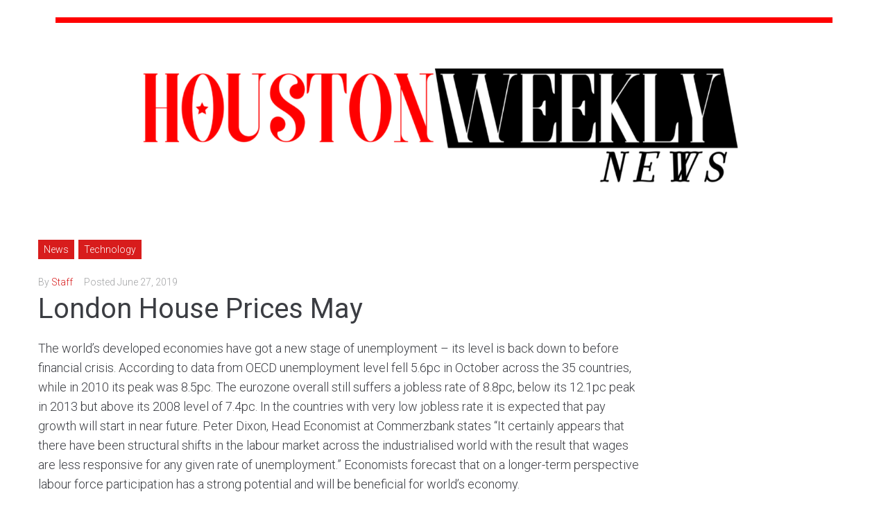

--- FILE ---
content_type: text/css
request_url: http://houstonweeklynews.com/wp-content/themes/tvchannel/style.css?ver=1.2.7
body_size: 331
content:
/*!
Theme Name: Tvchannel
Theme URI: https://www.templatemonster.com/vendors/zemez
Author: Zemez
Author URI: https://zemez.io/
Description: Tvchannel theme.
Template: kava
Version: 1.0.1
License: GNU General Public License v2 or later
License URI: http://www.gnu.org/licenses/gpl-2.0.html
Text Domain: tvchannel
Tags: custom-background, custom-logo, custom-menu, featured-images, threaded-comments, translation-ready
DocumentationID: tvchannel
Template Id: prod-24647
*/

#toTop {
	cursor: pointer;
}
